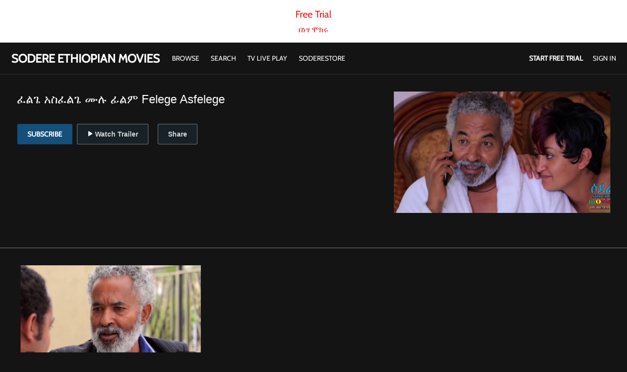

--- FILE ---
content_type: text/html; charset=utf-8
request_url: https://www.google.com/recaptcha/enterprise/anchor?ar=1&k=6LfvmnopAAAAACA1XKDZ4aLl79C20qmy7BJp9SP8&co=aHR0cHM6Ly93d3cuc29kZXJlLmNvbTo0NDM.&hl=en&v=PoyoqOPhxBO7pBk68S4YbpHZ&size=invisible&anchor-ms=20000&execute-ms=30000&cb=c7w07255nsz8
body_size: 48601
content:
<!DOCTYPE HTML><html dir="ltr" lang="en"><head><meta http-equiv="Content-Type" content="text/html; charset=UTF-8">
<meta http-equiv="X-UA-Compatible" content="IE=edge">
<title>reCAPTCHA</title>
<style type="text/css">
/* cyrillic-ext */
@font-face {
  font-family: 'Roboto';
  font-style: normal;
  font-weight: 400;
  font-stretch: 100%;
  src: url(//fonts.gstatic.com/s/roboto/v48/KFO7CnqEu92Fr1ME7kSn66aGLdTylUAMa3GUBHMdazTgWw.woff2) format('woff2');
  unicode-range: U+0460-052F, U+1C80-1C8A, U+20B4, U+2DE0-2DFF, U+A640-A69F, U+FE2E-FE2F;
}
/* cyrillic */
@font-face {
  font-family: 'Roboto';
  font-style: normal;
  font-weight: 400;
  font-stretch: 100%;
  src: url(//fonts.gstatic.com/s/roboto/v48/KFO7CnqEu92Fr1ME7kSn66aGLdTylUAMa3iUBHMdazTgWw.woff2) format('woff2');
  unicode-range: U+0301, U+0400-045F, U+0490-0491, U+04B0-04B1, U+2116;
}
/* greek-ext */
@font-face {
  font-family: 'Roboto';
  font-style: normal;
  font-weight: 400;
  font-stretch: 100%;
  src: url(//fonts.gstatic.com/s/roboto/v48/KFO7CnqEu92Fr1ME7kSn66aGLdTylUAMa3CUBHMdazTgWw.woff2) format('woff2');
  unicode-range: U+1F00-1FFF;
}
/* greek */
@font-face {
  font-family: 'Roboto';
  font-style: normal;
  font-weight: 400;
  font-stretch: 100%;
  src: url(//fonts.gstatic.com/s/roboto/v48/KFO7CnqEu92Fr1ME7kSn66aGLdTylUAMa3-UBHMdazTgWw.woff2) format('woff2');
  unicode-range: U+0370-0377, U+037A-037F, U+0384-038A, U+038C, U+038E-03A1, U+03A3-03FF;
}
/* math */
@font-face {
  font-family: 'Roboto';
  font-style: normal;
  font-weight: 400;
  font-stretch: 100%;
  src: url(//fonts.gstatic.com/s/roboto/v48/KFO7CnqEu92Fr1ME7kSn66aGLdTylUAMawCUBHMdazTgWw.woff2) format('woff2');
  unicode-range: U+0302-0303, U+0305, U+0307-0308, U+0310, U+0312, U+0315, U+031A, U+0326-0327, U+032C, U+032F-0330, U+0332-0333, U+0338, U+033A, U+0346, U+034D, U+0391-03A1, U+03A3-03A9, U+03B1-03C9, U+03D1, U+03D5-03D6, U+03F0-03F1, U+03F4-03F5, U+2016-2017, U+2034-2038, U+203C, U+2040, U+2043, U+2047, U+2050, U+2057, U+205F, U+2070-2071, U+2074-208E, U+2090-209C, U+20D0-20DC, U+20E1, U+20E5-20EF, U+2100-2112, U+2114-2115, U+2117-2121, U+2123-214F, U+2190, U+2192, U+2194-21AE, U+21B0-21E5, U+21F1-21F2, U+21F4-2211, U+2213-2214, U+2216-22FF, U+2308-230B, U+2310, U+2319, U+231C-2321, U+2336-237A, U+237C, U+2395, U+239B-23B7, U+23D0, U+23DC-23E1, U+2474-2475, U+25AF, U+25B3, U+25B7, U+25BD, U+25C1, U+25CA, U+25CC, U+25FB, U+266D-266F, U+27C0-27FF, U+2900-2AFF, U+2B0E-2B11, U+2B30-2B4C, U+2BFE, U+3030, U+FF5B, U+FF5D, U+1D400-1D7FF, U+1EE00-1EEFF;
}
/* symbols */
@font-face {
  font-family: 'Roboto';
  font-style: normal;
  font-weight: 400;
  font-stretch: 100%;
  src: url(//fonts.gstatic.com/s/roboto/v48/KFO7CnqEu92Fr1ME7kSn66aGLdTylUAMaxKUBHMdazTgWw.woff2) format('woff2');
  unicode-range: U+0001-000C, U+000E-001F, U+007F-009F, U+20DD-20E0, U+20E2-20E4, U+2150-218F, U+2190, U+2192, U+2194-2199, U+21AF, U+21E6-21F0, U+21F3, U+2218-2219, U+2299, U+22C4-22C6, U+2300-243F, U+2440-244A, U+2460-24FF, U+25A0-27BF, U+2800-28FF, U+2921-2922, U+2981, U+29BF, U+29EB, U+2B00-2BFF, U+4DC0-4DFF, U+FFF9-FFFB, U+10140-1018E, U+10190-1019C, U+101A0, U+101D0-101FD, U+102E0-102FB, U+10E60-10E7E, U+1D2C0-1D2D3, U+1D2E0-1D37F, U+1F000-1F0FF, U+1F100-1F1AD, U+1F1E6-1F1FF, U+1F30D-1F30F, U+1F315, U+1F31C, U+1F31E, U+1F320-1F32C, U+1F336, U+1F378, U+1F37D, U+1F382, U+1F393-1F39F, U+1F3A7-1F3A8, U+1F3AC-1F3AF, U+1F3C2, U+1F3C4-1F3C6, U+1F3CA-1F3CE, U+1F3D4-1F3E0, U+1F3ED, U+1F3F1-1F3F3, U+1F3F5-1F3F7, U+1F408, U+1F415, U+1F41F, U+1F426, U+1F43F, U+1F441-1F442, U+1F444, U+1F446-1F449, U+1F44C-1F44E, U+1F453, U+1F46A, U+1F47D, U+1F4A3, U+1F4B0, U+1F4B3, U+1F4B9, U+1F4BB, U+1F4BF, U+1F4C8-1F4CB, U+1F4D6, U+1F4DA, U+1F4DF, U+1F4E3-1F4E6, U+1F4EA-1F4ED, U+1F4F7, U+1F4F9-1F4FB, U+1F4FD-1F4FE, U+1F503, U+1F507-1F50B, U+1F50D, U+1F512-1F513, U+1F53E-1F54A, U+1F54F-1F5FA, U+1F610, U+1F650-1F67F, U+1F687, U+1F68D, U+1F691, U+1F694, U+1F698, U+1F6AD, U+1F6B2, U+1F6B9-1F6BA, U+1F6BC, U+1F6C6-1F6CF, U+1F6D3-1F6D7, U+1F6E0-1F6EA, U+1F6F0-1F6F3, U+1F6F7-1F6FC, U+1F700-1F7FF, U+1F800-1F80B, U+1F810-1F847, U+1F850-1F859, U+1F860-1F887, U+1F890-1F8AD, U+1F8B0-1F8BB, U+1F8C0-1F8C1, U+1F900-1F90B, U+1F93B, U+1F946, U+1F984, U+1F996, U+1F9E9, U+1FA00-1FA6F, U+1FA70-1FA7C, U+1FA80-1FA89, U+1FA8F-1FAC6, U+1FACE-1FADC, U+1FADF-1FAE9, U+1FAF0-1FAF8, U+1FB00-1FBFF;
}
/* vietnamese */
@font-face {
  font-family: 'Roboto';
  font-style: normal;
  font-weight: 400;
  font-stretch: 100%;
  src: url(//fonts.gstatic.com/s/roboto/v48/KFO7CnqEu92Fr1ME7kSn66aGLdTylUAMa3OUBHMdazTgWw.woff2) format('woff2');
  unicode-range: U+0102-0103, U+0110-0111, U+0128-0129, U+0168-0169, U+01A0-01A1, U+01AF-01B0, U+0300-0301, U+0303-0304, U+0308-0309, U+0323, U+0329, U+1EA0-1EF9, U+20AB;
}
/* latin-ext */
@font-face {
  font-family: 'Roboto';
  font-style: normal;
  font-weight: 400;
  font-stretch: 100%;
  src: url(//fonts.gstatic.com/s/roboto/v48/KFO7CnqEu92Fr1ME7kSn66aGLdTylUAMa3KUBHMdazTgWw.woff2) format('woff2');
  unicode-range: U+0100-02BA, U+02BD-02C5, U+02C7-02CC, U+02CE-02D7, U+02DD-02FF, U+0304, U+0308, U+0329, U+1D00-1DBF, U+1E00-1E9F, U+1EF2-1EFF, U+2020, U+20A0-20AB, U+20AD-20C0, U+2113, U+2C60-2C7F, U+A720-A7FF;
}
/* latin */
@font-face {
  font-family: 'Roboto';
  font-style: normal;
  font-weight: 400;
  font-stretch: 100%;
  src: url(//fonts.gstatic.com/s/roboto/v48/KFO7CnqEu92Fr1ME7kSn66aGLdTylUAMa3yUBHMdazQ.woff2) format('woff2');
  unicode-range: U+0000-00FF, U+0131, U+0152-0153, U+02BB-02BC, U+02C6, U+02DA, U+02DC, U+0304, U+0308, U+0329, U+2000-206F, U+20AC, U+2122, U+2191, U+2193, U+2212, U+2215, U+FEFF, U+FFFD;
}
/* cyrillic-ext */
@font-face {
  font-family: 'Roboto';
  font-style: normal;
  font-weight: 500;
  font-stretch: 100%;
  src: url(//fonts.gstatic.com/s/roboto/v48/KFO7CnqEu92Fr1ME7kSn66aGLdTylUAMa3GUBHMdazTgWw.woff2) format('woff2');
  unicode-range: U+0460-052F, U+1C80-1C8A, U+20B4, U+2DE0-2DFF, U+A640-A69F, U+FE2E-FE2F;
}
/* cyrillic */
@font-face {
  font-family: 'Roboto';
  font-style: normal;
  font-weight: 500;
  font-stretch: 100%;
  src: url(//fonts.gstatic.com/s/roboto/v48/KFO7CnqEu92Fr1ME7kSn66aGLdTylUAMa3iUBHMdazTgWw.woff2) format('woff2');
  unicode-range: U+0301, U+0400-045F, U+0490-0491, U+04B0-04B1, U+2116;
}
/* greek-ext */
@font-face {
  font-family: 'Roboto';
  font-style: normal;
  font-weight: 500;
  font-stretch: 100%;
  src: url(//fonts.gstatic.com/s/roboto/v48/KFO7CnqEu92Fr1ME7kSn66aGLdTylUAMa3CUBHMdazTgWw.woff2) format('woff2');
  unicode-range: U+1F00-1FFF;
}
/* greek */
@font-face {
  font-family: 'Roboto';
  font-style: normal;
  font-weight: 500;
  font-stretch: 100%;
  src: url(//fonts.gstatic.com/s/roboto/v48/KFO7CnqEu92Fr1ME7kSn66aGLdTylUAMa3-UBHMdazTgWw.woff2) format('woff2');
  unicode-range: U+0370-0377, U+037A-037F, U+0384-038A, U+038C, U+038E-03A1, U+03A3-03FF;
}
/* math */
@font-face {
  font-family: 'Roboto';
  font-style: normal;
  font-weight: 500;
  font-stretch: 100%;
  src: url(//fonts.gstatic.com/s/roboto/v48/KFO7CnqEu92Fr1ME7kSn66aGLdTylUAMawCUBHMdazTgWw.woff2) format('woff2');
  unicode-range: U+0302-0303, U+0305, U+0307-0308, U+0310, U+0312, U+0315, U+031A, U+0326-0327, U+032C, U+032F-0330, U+0332-0333, U+0338, U+033A, U+0346, U+034D, U+0391-03A1, U+03A3-03A9, U+03B1-03C9, U+03D1, U+03D5-03D6, U+03F0-03F1, U+03F4-03F5, U+2016-2017, U+2034-2038, U+203C, U+2040, U+2043, U+2047, U+2050, U+2057, U+205F, U+2070-2071, U+2074-208E, U+2090-209C, U+20D0-20DC, U+20E1, U+20E5-20EF, U+2100-2112, U+2114-2115, U+2117-2121, U+2123-214F, U+2190, U+2192, U+2194-21AE, U+21B0-21E5, U+21F1-21F2, U+21F4-2211, U+2213-2214, U+2216-22FF, U+2308-230B, U+2310, U+2319, U+231C-2321, U+2336-237A, U+237C, U+2395, U+239B-23B7, U+23D0, U+23DC-23E1, U+2474-2475, U+25AF, U+25B3, U+25B7, U+25BD, U+25C1, U+25CA, U+25CC, U+25FB, U+266D-266F, U+27C0-27FF, U+2900-2AFF, U+2B0E-2B11, U+2B30-2B4C, U+2BFE, U+3030, U+FF5B, U+FF5D, U+1D400-1D7FF, U+1EE00-1EEFF;
}
/* symbols */
@font-face {
  font-family: 'Roboto';
  font-style: normal;
  font-weight: 500;
  font-stretch: 100%;
  src: url(//fonts.gstatic.com/s/roboto/v48/KFO7CnqEu92Fr1ME7kSn66aGLdTylUAMaxKUBHMdazTgWw.woff2) format('woff2');
  unicode-range: U+0001-000C, U+000E-001F, U+007F-009F, U+20DD-20E0, U+20E2-20E4, U+2150-218F, U+2190, U+2192, U+2194-2199, U+21AF, U+21E6-21F0, U+21F3, U+2218-2219, U+2299, U+22C4-22C6, U+2300-243F, U+2440-244A, U+2460-24FF, U+25A0-27BF, U+2800-28FF, U+2921-2922, U+2981, U+29BF, U+29EB, U+2B00-2BFF, U+4DC0-4DFF, U+FFF9-FFFB, U+10140-1018E, U+10190-1019C, U+101A0, U+101D0-101FD, U+102E0-102FB, U+10E60-10E7E, U+1D2C0-1D2D3, U+1D2E0-1D37F, U+1F000-1F0FF, U+1F100-1F1AD, U+1F1E6-1F1FF, U+1F30D-1F30F, U+1F315, U+1F31C, U+1F31E, U+1F320-1F32C, U+1F336, U+1F378, U+1F37D, U+1F382, U+1F393-1F39F, U+1F3A7-1F3A8, U+1F3AC-1F3AF, U+1F3C2, U+1F3C4-1F3C6, U+1F3CA-1F3CE, U+1F3D4-1F3E0, U+1F3ED, U+1F3F1-1F3F3, U+1F3F5-1F3F7, U+1F408, U+1F415, U+1F41F, U+1F426, U+1F43F, U+1F441-1F442, U+1F444, U+1F446-1F449, U+1F44C-1F44E, U+1F453, U+1F46A, U+1F47D, U+1F4A3, U+1F4B0, U+1F4B3, U+1F4B9, U+1F4BB, U+1F4BF, U+1F4C8-1F4CB, U+1F4D6, U+1F4DA, U+1F4DF, U+1F4E3-1F4E6, U+1F4EA-1F4ED, U+1F4F7, U+1F4F9-1F4FB, U+1F4FD-1F4FE, U+1F503, U+1F507-1F50B, U+1F50D, U+1F512-1F513, U+1F53E-1F54A, U+1F54F-1F5FA, U+1F610, U+1F650-1F67F, U+1F687, U+1F68D, U+1F691, U+1F694, U+1F698, U+1F6AD, U+1F6B2, U+1F6B9-1F6BA, U+1F6BC, U+1F6C6-1F6CF, U+1F6D3-1F6D7, U+1F6E0-1F6EA, U+1F6F0-1F6F3, U+1F6F7-1F6FC, U+1F700-1F7FF, U+1F800-1F80B, U+1F810-1F847, U+1F850-1F859, U+1F860-1F887, U+1F890-1F8AD, U+1F8B0-1F8BB, U+1F8C0-1F8C1, U+1F900-1F90B, U+1F93B, U+1F946, U+1F984, U+1F996, U+1F9E9, U+1FA00-1FA6F, U+1FA70-1FA7C, U+1FA80-1FA89, U+1FA8F-1FAC6, U+1FACE-1FADC, U+1FADF-1FAE9, U+1FAF0-1FAF8, U+1FB00-1FBFF;
}
/* vietnamese */
@font-face {
  font-family: 'Roboto';
  font-style: normal;
  font-weight: 500;
  font-stretch: 100%;
  src: url(//fonts.gstatic.com/s/roboto/v48/KFO7CnqEu92Fr1ME7kSn66aGLdTylUAMa3OUBHMdazTgWw.woff2) format('woff2');
  unicode-range: U+0102-0103, U+0110-0111, U+0128-0129, U+0168-0169, U+01A0-01A1, U+01AF-01B0, U+0300-0301, U+0303-0304, U+0308-0309, U+0323, U+0329, U+1EA0-1EF9, U+20AB;
}
/* latin-ext */
@font-face {
  font-family: 'Roboto';
  font-style: normal;
  font-weight: 500;
  font-stretch: 100%;
  src: url(//fonts.gstatic.com/s/roboto/v48/KFO7CnqEu92Fr1ME7kSn66aGLdTylUAMa3KUBHMdazTgWw.woff2) format('woff2');
  unicode-range: U+0100-02BA, U+02BD-02C5, U+02C7-02CC, U+02CE-02D7, U+02DD-02FF, U+0304, U+0308, U+0329, U+1D00-1DBF, U+1E00-1E9F, U+1EF2-1EFF, U+2020, U+20A0-20AB, U+20AD-20C0, U+2113, U+2C60-2C7F, U+A720-A7FF;
}
/* latin */
@font-face {
  font-family: 'Roboto';
  font-style: normal;
  font-weight: 500;
  font-stretch: 100%;
  src: url(//fonts.gstatic.com/s/roboto/v48/KFO7CnqEu92Fr1ME7kSn66aGLdTylUAMa3yUBHMdazQ.woff2) format('woff2');
  unicode-range: U+0000-00FF, U+0131, U+0152-0153, U+02BB-02BC, U+02C6, U+02DA, U+02DC, U+0304, U+0308, U+0329, U+2000-206F, U+20AC, U+2122, U+2191, U+2193, U+2212, U+2215, U+FEFF, U+FFFD;
}
/* cyrillic-ext */
@font-face {
  font-family: 'Roboto';
  font-style: normal;
  font-weight: 900;
  font-stretch: 100%;
  src: url(//fonts.gstatic.com/s/roboto/v48/KFO7CnqEu92Fr1ME7kSn66aGLdTylUAMa3GUBHMdazTgWw.woff2) format('woff2');
  unicode-range: U+0460-052F, U+1C80-1C8A, U+20B4, U+2DE0-2DFF, U+A640-A69F, U+FE2E-FE2F;
}
/* cyrillic */
@font-face {
  font-family: 'Roboto';
  font-style: normal;
  font-weight: 900;
  font-stretch: 100%;
  src: url(//fonts.gstatic.com/s/roboto/v48/KFO7CnqEu92Fr1ME7kSn66aGLdTylUAMa3iUBHMdazTgWw.woff2) format('woff2');
  unicode-range: U+0301, U+0400-045F, U+0490-0491, U+04B0-04B1, U+2116;
}
/* greek-ext */
@font-face {
  font-family: 'Roboto';
  font-style: normal;
  font-weight: 900;
  font-stretch: 100%;
  src: url(//fonts.gstatic.com/s/roboto/v48/KFO7CnqEu92Fr1ME7kSn66aGLdTylUAMa3CUBHMdazTgWw.woff2) format('woff2');
  unicode-range: U+1F00-1FFF;
}
/* greek */
@font-face {
  font-family: 'Roboto';
  font-style: normal;
  font-weight: 900;
  font-stretch: 100%;
  src: url(//fonts.gstatic.com/s/roboto/v48/KFO7CnqEu92Fr1ME7kSn66aGLdTylUAMa3-UBHMdazTgWw.woff2) format('woff2');
  unicode-range: U+0370-0377, U+037A-037F, U+0384-038A, U+038C, U+038E-03A1, U+03A3-03FF;
}
/* math */
@font-face {
  font-family: 'Roboto';
  font-style: normal;
  font-weight: 900;
  font-stretch: 100%;
  src: url(//fonts.gstatic.com/s/roboto/v48/KFO7CnqEu92Fr1ME7kSn66aGLdTylUAMawCUBHMdazTgWw.woff2) format('woff2');
  unicode-range: U+0302-0303, U+0305, U+0307-0308, U+0310, U+0312, U+0315, U+031A, U+0326-0327, U+032C, U+032F-0330, U+0332-0333, U+0338, U+033A, U+0346, U+034D, U+0391-03A1, U+03A3-03A9, U+03B1-03C9, U+03D1, U+03D5-03D6, U+03F0-03F1, U+03F4-03F5, U+2016-2017, U+2034-2038, U+203C, U+2040, U+2043, U+2047, U+2050, U+2057, U+205F, U+2070-2071, U+2074-208E, U+2090-209C, U+20D0-20DC, U+20E1, U+20E5-20EF, U+2100-2112, U+2114-2115, U+2117-2121, U+2123-214F, U+2190, U+2192, U+2194-21AE, U+21B0-21E5, U+21F1-21F2, U+21F4-2211, U+2213-2214, U+2216-22FF, U+2308-230B, U+2310, U+2319, U+231C-2321, U+2336-237A, U+237C, U+2395, U+239B-23B7, U+23D0, U+23DC-23E1, U+2474-2475, U+25AF, U+25B3, U+25B7, U+25BD, U+25C1, U+25CA, U+25CC, U+25FB, U+266D-266F, U+27C0-27FF, U+2900-2AFF, U+2B0E-2B11, U+2B30-2B4C, U+2BFE, U+3030, U+FF5B, U+FF5D, U+1D400-1D7FF, U+1EE00-1EEFF;
}
/* symbols */
@font-face {
  font-family: 'Roboto';
  font-style: normal;
  font-weight: 900;
  font-stretch: 100%;
  src: url(//fonts.gstatic.com/s/roboto/v48/KFO7CnqEu92Fr1ME7kSn66aGLdTylUAMaxKUBHMdazTgWw.woff2) format('woff2');
  unicode-range: U+0001-000C, U+000E-001F, U+007F-009F, U+20DD-20E0, U+20E2-20E4, U+2150-218F, U+2190, U+2192, U+2194-2199, U+21AF, U+21E6-21F0, U+21F3, U+2218-2219, U+2299, U+22C4-22C6, U+2300-243F, U+2440-244A, U+2460-24FF, U+25A0-27BF, U+2800-28FF, U+2921-2922, U+2981, U+29BF, U+29EB, U+2B00-2BFF, U+4DC0-4DFF, U+FFF9-FFFB, U+10140-1018E, U+10190-1019C, U+101A0, U+101D0-101FD, U+102E0-102FB, U+10E60-10E7E, U+1D2C0-1D2D3, U+1D2E0-1D37F, U+1F000-1F0FF, U+1F100-1F1AD, U+1F1E6-1F1FF, U+1F30D-1F30F, U+1F315, U+1F31C, U+1F31E, U+1F320-1F32C, U+1F336, U+1F378, U+1F37D, U+1F382, U+1F393-1F39F, U+1F3A7-1F3A8, U+1F3AC-1F3AF, U+1F3C2, U+1F3C4-1F3C6, U+1F3CA-1F3CE, U+1F3D4-1F3E0, U+1F3ED, U+1F3F1-1F3F3, U+1F3F5-1F3F7, U+1F408, U+1F415, U+1F41F, U+1F426, U+1F43F, U+1F441-1F442, U+1F444, U+1F446-1F449, U+1F44C-1F44E, U+1F453, U+1F46A, U+1F47D, U+1F4A3, U+1F4B0, U+1F4B3, U+1F4B9, U+1F4BB, U+1F4BF, U+1F4C8-1F4CB, U+1F4D6, U+1F4DA, U+1F4DF, U+1F4E3-1F4E6, U+1F4EA-1F4ED, U+1F4F7, U+1F4F9-1F4FB, U+1F4FD-1F4FE, U+1F503, U+1F507-1F50B, U+1F50D, U+1F512-1F513, U+1F53E-1F54A, U+1F54F-1F5FA, U+1F610, U+1F650-1F67F, U+1F687, U+1F68D, U+1F691, U+1F694, U+1F698, U+1F6AD, U+1F6B2, U+1F6B9-1F6BA, U+1F6BC, U+1F6C6-1F6CF, U+1F6D3-1F6D7, U+1F6E0-1F6EA, U+1F6F0-1F6F3, U+1F6F7-1F6FC, U+1F700-1F7FF, U+1F800-1F80B, U+1F810-1F847, U+1F850-1F859, U+1F860-1F887, U+1F890-1F8AD, U+1F8B0-1F8BB, U+1F8C0-1F8C1, U+1F900-1F90B, U+1F93B, U+1F946, U+1F984, U+1F996, U+1F9E9, U+1FA00-1FA6F, U+1FA70-1FA7C, U+1FA80-1FA89, U+1FA8F-1FAC6, U+1FACE-1FADC, U+1FADF-1FAE9, U+1FAF0-1FAF8, U+1FB00-1FBFF;
}
/* vietnamese */
@font-face {
  font-family: 'Roboto';
  font-style: normal;
  font-weight: 900;
  font-stretch: 100%;
  src: url(//fonts.gstatic.com/s/roboto/v48/KFO7CnqEu92Fr1ME7kSn66aGLdTylUAMa3OUBHMdazTgWw.woff2) format('woff2');
  unicode-range: U+0102-0103, U+0110-0111, U+0128-0129, U+0168-0169, U+01A0-01A1, U+01AF-01B0, U+0300-0301, U+0303-0304, U+0308-0309, U+0323, U+0329, U+1EA0-1EF9, U+20AB;
}
/* latin-ext */
@font-face {
  font-family: 'Roboto';
  font-style: normal;
  font-weight: 900;
  font-stretch: 100%;
  src: url(//fonts.gstatic.com/s/roboto/v48/KFO7CnqEu92Fr1ME7kSn66aGLdTylUAMa3KUBHMdazTgWw.woff2) format('woff2');
  unicode-range: U+0100-02BA, U+02BD-02C5, U+02C7-02CC, U+02CE-02D7, U+02DD-02FF, U+0304, U+0308, U+0329, U+1D00-1DBF, U+1E00-1E9F, U+1EF2-1EFF, U+2020, U+20A0-20AB, U+20AD-20C0, U+2113, U+2C60-2C7F, U+A720-A7FF;
}
/* latin */
@font-face {
  font-family: 'Roboto';
  font-style: normal;
  font-weight: 900;
  font-stretch: 100%;
  src: url(//fonts.gstatic.com/s/roboto/v48/KFO7CnqEu92Fr1ME7kSn66aGLdTylUAMa3yUBHMdazQ.woff2) format('woff2');
  unicode-range: U+0000-00FF, U+0131, U+0152-0153, U+02BB-02BC, U+02C6, U+02DA, U+02DC, U+0304, U+0308, U+0329, U+2000-206F, U+20AC, U+2122, U+2191, U+2193, U+2212, U+2215, U+FEFF, U+FFFD;
}

</style>
<link rel="stylesheet" type="text/css" href="https://www.gstatic.com/recaptcha/releases/PoyoqOPhxBO7pBk68S4YbpHZ/styles__ltr.css">
<script nonce="G8wkAG-4tXDrGiOSs2tT-A" type="text/javascript">window['__recaptcha_api'] = 'https://www.google.com/recaptcha/enterprise/';</script>
<script type="text/javascript" src="https://www.gstatic.com/recaptcha/releases/PoyoqOPhxBO7pBk68S4YbpHZ/recaptcha__en.js" nonce="G8wkAG-4tXDrGiOSs2tT-A">
      
    </script></head>
<body><div id="rc-anchor-alert" class="rc-anchor-alert"></div>
<input type="hidden" id="recaptcha-token" value="[base64]">
<script type="text/javascript" nonce="G8wkAG-4tXDrGiOSs2tT-A">
      recaptcha.anchor.Main.init("[\x22ainput\x22,[\x22bgdata\x22,\x22\x22,\[base64]/[base64]/bmV3IFpbdF0obVswXSk6Sz09Mj9uZXcgWlt0XShtWzBdLG1bMV0pOks9PTM/bmV3IFpbdF0obVswXSxtWzFdLG1bMl0pOks9PTQ/[base64]/[base64]/[base64]/[base64]/[base64]/[base64]/[base64]/[base64]/[base64]/[base64]/[base64]/[base64]/[base64]/[base64]\\u003d\\u003d\x22,\[base64]\\u003d\\u003d\x22,\[base64]/wqnCmT9BPAXDmsOOHsOtw7zDl8Oiw6tqw7DCvMK8woLCu8KNDkDCqTd/w6rCuWbCok/DssOsw7EnW8KRWsK4KkjClCoBw5HCm8OdwoRjw6vDqsK6woDDvkQANcOAwpjClcKow51aYcO4U0rCiMO+IwHDlcKWf8KdSUdwf0dAw54ASXpURsOjfsK/w4HCrsKVw5Y2X8KLQcKBEyJfEsKmw4zDuXzDkUHCvnjChGpgJcKgZsOew5JZw40pwr5RICnCpsKwaQfDo8KQasKuw7h1w7htDcKOw4HCvsOhwozDigHDgsKmw5LCscKKYn/CuEg3asODwqzDoMKvwpBWMxg3AxzCqSlfwqfCk0wcw6nCqsOhw5vCrMOYwqPDp1nDrsO2w7XDnnHCu33CpMKTADVXwr9tbVDCuMOuw7vCikfDin/DkMO9MDBDwr0Yw7ozXC4wYWoqQy9DBcKLGcOjBMKCwprCpyHCucO8w6FQVjdtK3nCvW0sw5DCh8O0w7TCtGdjwoTDkD5mw4TCtjpqw7M0QMKawqV7LsKqw7sRUToZw6LDqnR6IVMxcsKgw7peQAEWIsKRczbDg8KlA2/Cs8KLE8OBOFDDisKmw6V2IcKzw7RmwqTDlGxpw5jCqWbDhmHCjcKYw5fCtgJ4BMOjw6oUeyTCo8KuB0grw5MeNMOrUTNfXMOkwo1VSsK3w4/[base64]/DuDfDkQnCrsOlwptlw6Acw5jCrmjCqcKEaMKDw5EhTG1Aw5svwqBealRLbcK8w75CwqzDmi8nwpDCglrChVzCmFV7woXChsK6w6nCpjc8wpRsw45/CsONwoTCp8OCwpTCmsKYbE0NwofCosK4TSfDksOvw7Udw77DqMKpw49WfmrDrMKRMzfCnMKQwr5Cdwhfw59iIMO3w6fCh8OMD2kiwooBQ8OGw6RYLx1tw4dPaEvDhsKJTwnDs0URWcKOwpzCucO7w67DiMObwr5ew7/DtcK4wqpcw5/Dh8OlwqvCusOsUwZnw43DlcOXw4XDqwk9GFpLw7/[base64]/[base64]/DhShXw5nDiQ/[base64]/UF3CunTChMOiByLCkMKnY0rCs8Ozwp1rPCoHwrbDnm4sVcKzVsOSwqfCkgDCmcKec8O1wpPDkiN9Ay/CuyLDusKJwpFjwqHClsOEwoXDtTbDssOaw4XCjzgCwo/CnCPDp8KnDS0TLyXDvcO5UBzDmsKMwpE/w4/[base64]/dDcnZhfDuMO7w7vDli/CtE7DumDDkWoPflE2eCnCi8KJU104w6HCqMKOwqhbDsONwpR7YwbCmxYCw7nCkMOrw77DimotSDnCtVlQwpwmM8OPwr/[base64]/BMKuChAPwoTCocOBY8O/Mnlww4FSecOWDMK/[base64]/w4HCjcKlwoozw4bCoV3DrQHDomkLw4XDhMKGwozDqsKfw6XCpi4XwrU/ecKDB2vCvGTDr0sYwrM1JXkaK8Kywo4WA1QBaUPCrxnCoMK1OMKBaj7CoiUAw45Hw6rCvX53w4EaYwLDmMKrwoNtwqbCkcOkPwcVwq7DoMOZwq0BbMKlw7J4w5HDtsOawp4Nw7Jvw7TCusO/clzDjD/[base64]/DhsOYGGvDv8KCw4IYcC/Do8KQw4JRdcKAcAjChXhRwpFuwrvDpsOHZcOdwofCiMKOw6bCtFNww67CmsOrDy7Dt8Ocw5JUOsOAEB9Af8KJdMOawpvDs1wuOcOodcO3w4TDhDbCgcOTXMOWExrCs8KKO8KZw4Izdwo7NsK9F8Obw4TCucKVw6I2dcO2ccKfw40Ww6jDocK2Q1TDrR1lwq00Ni9pwr/Dr3jDsMOuYUZzwogIC1rDr8Ohwr3DgcOXwrXCg8K/wozDsDdCw6PCoS7CpMKwwpZFWBPDsMKZwq7CucKCwqxcwrjDqxIbdWfDhR3CmVA5XyTDoyJewqDCpRU6OMOmBCNIecKawo/DisOrw4TDuWs+asKXEsKeHcOZwoMhMMK9D8K5wqTDjl/CqMOQwrplwpjCqCQGBmHCusOOwoZ7AGAgw5tMw7wkQsKcw5XCnn8iwqYYKwrDgsKhw7VJwofDnMKGZsO/[base64]/HgEkwpADeMOaw4MPwoYMwo3Do8K1w6JIYcK0SkrCrMOswqLCvsKlw6JpM8OUZcOXw5rCvB8wC8KXw5LDhcKCwp9ew5LDmj4fIMKheG0EFsOFw4keHcOlesOdD1TCp11YO8OydgDDmsOSK3zCs8Oaw5HDmsKEMsO8wovDkmDCvMO0wqbDlTnDgRHDjcKFRsOEw54/Sz1swqYqLzAcw6/Cv8Kcw6zDksKewq3DnMKKwrxyZ8O3w4PCgcO0w7E/[base64]/wqHDpsOewr3Cn8O0wp4EXsOFTcOVa8K/G1TCrsKjMCNEwoTDlkpOw7kuAzcqBmAyw6bCsMOawrDDl8K1wo5wwoYeSRdswo5Ack7Ck8KEw7bCnsKbw6XCrS/DiG0Qw7vCrMOWBMOoZy/DvFbDgWrCpMK6XB8qT03ConbDr8KnwrxRVCpUw7/DhH44YFfCiVXDmg4vcQLCnsO1XcKwFQhJwrAzHMKqw5Aca1RqacOow4rCpcK9Fix/[base64]/CjcOFwpQ4RHPDrA5kw5rDr1TDusKgNMOefMOxJGLCvcK2QFTDtl4qacKwXcO9w40fw65pCwJTwrpOw7cXbcOmCsKGwpFyT8OSwpjChMK/EFRFw4JYw4XDlgFBw4XDr8KSGxvDkMK4w6NjNcO3GcOkwpbDscObXcOAUwR/wqwaGMO3RcKyw5bDuwRGwoZtOAFLwqHCqcK3LsO7w5gkw6DDq8OvwqPCnyl6F8KCW8OzDjfDpUfCksOjwqLDrsKzwqHCi8OgKH4fwr95Rnd2RMOrUh7Ct8ODb8KvSsK/[base64]/CpcKEw5jDrsOGwrXCtxfClcOiCAbDuz0LOmZfwq3DrcO1OsKgLMKpM0fDgMOIw44DZMKRIHlXWcKuQ8KTVw7Dg0zDmcOawpfDrcKvV8OWwqLDvsKyw7zDs0kxwrgtw5cNMVIRfyJpwpfDj1nClkPDnQrDjiLCsmHDqirCrsOjwpgscmrDhGw+HsKnwoREwpXDs8K/w6E3w4cUN8OnMMKNwqFBXsKdwr7CicK4w6x7woFVw7klwoNQGsOqwr5zHy/CpWAWw4TDjCDCi8O/wpcWFUHCrhofwrhowp82PMKfZsOdw7IHwodpwqxkw5tiIlXDthTDnCfDg1p/w5fDuMK5XsKEw6rDvcKQwqbDoMKvw5jDm8Kxw73DsMKaCGFLbktzwr/CmBdoa8OHFMKwNsKBwrUKwrnCpwRGwqoqwq1lwpdyRU4xw4oudG89PMK4P8K+EkQsw4fDjMOKw7bDpjw6XsOhdDLCjMOKM8KAA3bCsMOpw5khGMOTEMKdw5IEMMOYU8KXwrI7wpVcw63DlcKiwqXDiATDlcK5woppHcK2MMKYXsKSVX/DiMObS1ZvcQwMw7ZnwqvCh8OnwooAw5vCvTMCw4/[base64]/[base64]/Ci8KNV8KnJsKBwp7DjhLCggsHYkYnw6nDs8ONSSvCjcKsJhrCtMKlSzbDmwjDunLDtwLCusKjw4A4w6LDjVVhNE/DjMObYMKDwoJLMG/CrsKmCBciwoFgDWIAUG0jw4vCpsOYwrcgwp7Cg8OcQsOnLMKsOXLDlsKeOcKHO8Oaw5ZYeibCrsOoFsO0f8K9woZKb2p4wrrCqV8+FsORw7PCh8KuwrxKw4bClhlLBQJtLcKDLMKaw7wCwpF/UcOsYk1SwoTCk2rDsHLCpcK/w7HCrsKDwpgww6pLP8OCw6/CmsKLWG3CtRlEwo/Dnl8aw5FsTcKwdsKNMhsrwot2WsOGw67CrMK9F8OkOcK5wo1Hbn/CuMK1DsKrfsKiGWYMw5Ibw68ZUcKkwqPCqMK4w7lmU8KANi1aw5RIw7vCqGfCr8K/w4ABw6DDssKpfcOhJMK2S1JIw7tTcC7Ds8OFX3tfw7fDpcKARsOyfxTCvVfCvTsOT8K3SMK5TsOiEMOsXMOQHcKcw7HCjE3DlHXDsMK3TkbCiXLCvcK4X8Kkwo7DkcOdw5xzw7PCvGUtI3PCksK/[base64]/wpMIAcKlw4HDs8OydhjCtV3Dv312wok2TklCCgPCs1PClsOrQQNpw4wewrkrw6/Dg8KUw6gBGsKowqtrw743wp3Cu1XDh1XCqMKqw53Dj0jCjMOmwpjCumnCusOtR8K0Hz/CnijCrXzDq8KIBHZFwo/[base64]/CvDHDsGwtGcO8wrXCrm0qK8ODwr1+csOFXRrCpcKcHsKJTMKgOwTCocO1N8OZGHEgfmjCmMK8LcKEwrVZVXR0w6kGX8Krw4PDsMOyKMKvwoNxSFPDpG/[base64]/w6Fbwo7DtMOxXDIANQUcw4J3TDg5w7Idw5EkRG/ChsKTw5MxwqplTGPDgcO0bVPCszIgw6/CocKDf3LDuyAow7LDs8O4w63DusK0wr00wopSHkcvKMOnw7XDvxLCp21NfgjDpMO3dcOhwrHDjsOxw63Cp8KGw7jCtg1bwrFpAMKyaMOVw5nCmkIcwqAlV8KgAsOsw6rDq8Oiwqh2IMKCwq8QJMKhbzlrw4/CssOlwq7DlA9lVlRzVsKzwoLDuRtqw70dDMOVwp5oTsKNw7vDpCJqwocTwqBTwqw4wrbComnDk8KhW13DuB3DucOZS0/DucO0OTjCqMK1JHMyw5zDq1/DgcKKC8KFayjDp8KCw4/Dn8KFw57Dl1QBeE5dQMK1GVlRwrNOfcOGwoRcKGxWw7PCpBxTCj9yw5LDtsOwGsO3w7hrw5N6w71iwrrCmF5ZPCp5DxlULELCicOjGC0hBXzDhXHDmjnDrsOUIXN/NFIPSsKbwrnDrnN/[base64]/wqDCjMOiwrIPdS/ClsKiw7Jtw4vDkcOtAsKTVT4Mw7vCoMO0wrUjw4XCkwzDik0OdMK0wpowHGwUHcKMQ8KOwqzDl8KGw6jCusKyw61JwpzCq8O9RcOEAMOdah/CpMOzw70YwpUUwpw7ch/DuRHChiB6GcOjDmvCgsK1dMKqZizDhcKeNsO8BWrDmsK4JgvDuhvCrcOHMsKfZwLDtMOEOWs+XC53GMOjYngEw5UPBsKrwr0Yw4vCoi5OwoPCksKhw4/CtcKJFsKBKCc9IzRxRjrCosOPHllKKsKVcWLCgsK5w5DDi2g4w4/CmcO6RgQcwpwoK8KeVcKhQi3CtcKxwowQEmjDqcOJbsK+w7Ybwr/DnQ/CpzPDvBsVw50ewrrDmMOcwrgMal3DhsOMw43Dmipow6jDh8KVB8KLwpzDp0/[base64]/DvynDpMOOw5HDiCvCt8Opw4syLSXCqsKyIMO2elZcwopnwrfCosKVw5HCq8K+w6UPa8OHw7s+WsOmJwJcRnTDrVvCpT/[base64]/[base64]/[base64]/DlsOyeTTClcK5FnjDq8KYbygww4dcw7o/[base64]/[base64]/[base64]/[base64]/CtMKMwog5wr98eWtvw6/Dixpkwr5iwo3DkAQxHydEw7pYwrnCtHkaw5UGw7LCq2/Dm8OBNsOAw7nDk8KTUMOqw7NLbcKAwqVWwoghw7rDmMOjCms2wpHCssOHwo0zw4nCpS3Ds8K/[base64]/Cg8OMBMOOKMOkAh3CtRc/TsKrwr7Cn8K1wo8Sw5DCuMKFecOdOEA+AsKwOHdJVFHCt8Knw7YSw6rDuC7Dv8KhacKKw5pBdMKpw4XDk8OBSnTCi1vCpcKPNsOtw6LCrQXCpHYIBsOICMKWwpvDiSXDvcKfw4PCjsKswoQUKCnCmMOKPlYmZcKDwq4Vw6Qew7/CvlhqwpEIwqrCqyEZUUceLWTCgMOuYcOnVyQQwrtOVMOKwoQKY8KtwrQVw5TDiF8kYcKBPF5dFMO7dE3CpXHCtcOhRUjDoBwlw7V2dyk5w6fDjA/CvnxXFlIow7XDnw1qwphQwrZlw5FILcOhw6PDhT7DnMOsw4PDs8OPw6ZSPMO7wpQow6MUwq8rRcO2G8OEw5rChMK7w47DlUHCj8Knw4TCuMKGw7ACRWsXw6nCgkTDkMKZTXRjb8OsTAdTwr7DiMOuw7rDmTdGwr5mw59uwp7DqcKgG300w5LDjcOCfMOdw4oeFy/CvsOPBy8Aw45jQMKywqTDvDvCjxXCtsOHERLDl8O/w7DDvMOzaG3CmsO4w6EcamDCjMK9wrJywovCgEtfVGHDlQrCsMO9TSjCscKyI2NyHcOfDcKPeMOKwoMwwq/[base64]/CqFvCgibDtRbDo1IoaSk/bMKlDj3CnGjCv2DDuMKJw7/DhcOxbsKHwrwJIMOoF8OZwp/[base64]/SWzDnGlPwr7DssOmw6p4JBfDosKkw5VQwr5yETnCuGBaw6bCjjYuwqwow5zCphXCucKhczB+w6kYwo9pQ8Oaw70GworDqMKpUzMoLRkgSnBdPirCv8O9H1NQw4nDo8O1w4DDrMOGw7Ztwr/CisONw53Cg8OWJm4uw6JYCMORw7TDjQDDvsOhw40/wp9XKsOTEsKoYWPDv8KswpLDvUkXaQ8Uw7gcccKfw73CoMOwWmh6w4lLOsOhc0LCvcK3wpRyPsO6fkLCk8KNBsKZMUgiVsKrKi4ZBwI9wpLCt8OcHMO9wqtwRy3CpWHCn8KZSzkhwoQ0IMOYNwfDh8K8Szxrw4/DmMKTCglrccKfwp1YKydaAMKyRk3CoUnDvBZyH2TDhDpmw6xgwqN9ABoORXnDp8OQwotXQsOIJ11JBMOnV2NPwoQpwrjDinpQdWnDgi3ChcKcGsKGwr/CsXZMSMOdw4Z0W8KfJQzCi3ZWEHETKnPChcOpw7vCqMKuwrrDpcODW8K1UGgfw7jDmUV0wpQsb8KhYH/CpcKewpTDgcOyw6LDssOSAsKMD8O7w6jCvjTCmsK0w55+R0BIwq7DmcOAX8O3IcKsM8OswoZ7CB0pXwhSEE/DshfDpg/[base64]/[base64]/ChgrDvXPDk8KzVcOzIwc+w4V7DnrCrMKdG8KGw7YNwoUSw7BewpLCisKJwpzDmE0VEV/Dh8Osw6LDh8O/wqTCrgBcwpcTw73DomfCj8O5RcKlw5nDo8KEWsOicXc0L8OZwrnDjUnDpsOtXMKAw71+wpIZwpLDosOpw7/DvFTCmcKhGsKZw6jDpsKkZMOCw4Mow4FLw458FsK7w55xwrM6MlnCrk7DmcOBXMOWw5TDjF/Coy59VXDDu8O4w7TCvMOLw5XCrMKNwo7DtBjDm1AvwoETw67DjcKcw6TDo8OUwpfDlFDDrsOydFh/d3Ztw5LDgGrCksK+LMKlWcOPw63CgMOhG8Kqw5jCk2fDhcODZMOxPhHDtXIfwr9qwqJxVsOZwpHCnBA5wqFMDC1swqPDiWrCkcK6B8Olw77DiXkIWBPCmiNXSRHDkl59w7s6XMOBwqpiScKewolLwqI/GcKxCsKqw7XCp8K0wpUWAHbDgELCjDIIAUcCw4EPw5bCqsKbw78DYMOSw4rCujLCgDDDjnbCnsK0wqJ/w5fDnMOJR8OqQcKswpoWwos8MCnDjsO4wprCiMKJDWfDisKkwpHDiCwJw6M1wq0mwpt/F3J4w6TDhcKXCxJLw6luXz50JcKLTsOVwqcFdm/DgMObdGHCtDg7LcO2E2vClcO7MMKafgVOSmTDs8K/cFpBw4XCvQnCt8O0IgvDu8KaD3dhw4pTwo0Sw7cKw4ZJT8OvL3HDtsKYPMKedkBtwqrDvwTCusOiw4h6w7IHc8Oww6hlw49ywqHDt8OKwoI6VFNgw67DkcKfQcKMWirCsD9swprCr8Kzw6I/[base64]/[base64]/DjxvCkjhIwqN1w4IZwotSw5zDm8K+w6DDtcOBwrMIYDFzMiHCosKxwoglfsOWRWkIwqcZw6nDk8Owwr5Yw58Hwq/CgMOewoHCicOdw5t4L3/[base64]/DssO9aWLCjSBuwoYVBsOZw6PDr3fCj8K/fSHDr8K0RCDDi8OvOg3CpjPDvD0XYcKIwqYOw4jDlwjCi8KawqDDgsKqQMOvwpBQwqPDgMOJwp5Yw57CjMKXVsKbw5BPYMOzICV6w7PDh8KVwqErFFrDpV3CsCcYfANJw47CmsO6worCscKxTsOVw5rDiG1lHcO/[base64]/S1YbwqrDp3cbAsOsekU/[base64]/w7Q5FsOtw75Gw7x9cMKlTkYpQkg/[base64]/DlsOWPsOtZ0bDq1QdT03DiD19IMOpXsK1ccO7w6HDicOBJWw8BcKNOhfDoMKnwrBbcFoqRsObPyp8w6vDicKrecO3GsKXw67DrcOKMcKNHsK/[base64]/[base64]/eCrDlk8LG8KQDC4uIRxdZSEjKMK0w73CicKew7pSw7A/ccO8GcOSwqMbwpXCm8OlLUYtTwXDh8O/wp9SL8ODw6jDm3Z1wpnDsQPCssO0E8KXw7o5M0kaOyNEwrpEXCbDlMKKK8OKbcKGLMKIwrDDn8OgVHpOGDHCncOJaVPCpmDDpywTw6UBJMOIwp9Hw6jCnnhIw5/DjcKuwqYHP8K5wqHCtw7DpMKvw5oQHjYpw67CksKgwp/CpTYne0w4EEnCi8KYwq7Du8O8wrxyw54rw4DDnsOpw7VRZWvDrnnDtEx0UBHDmcK3MsKGM3Qqw7nDvnZkTSjDo8OjwoYERcOmNTJUFX1jwo5Pwo/[base64]/CpkTDhcK/wrPDpzYnLToXwrsqBg84VBTCsMOMLsOlYhYwBxbDusKpAHXDhcOKaWDDrMOlN8OUwqJ8wpsId0jCqcKmwqXDpcOtw4rDo8Onw6rCt8OdwoTCkcOxRsOUTi/Do3DCmMOgQsOiwogMVCkTFCvDuC1mdWfCrQ4hw7ZmbFZUcMKcwp7Dp8O1wrfCpmjCtUXCg3VcScOKecOvwrpSJWfDnlJdw45rwoLCs2VtwqTCiwzDtHwcdCHDjyHDmyREw7AXT8KLacKkJU3Dj8Ozwr/CuMOfwqHDn8OxWsKQXsOqw5pmwqXDi8KFwocXwpXDhMKsJXfCgxY3wrDDsQ/CiGPCjMO2wosRwrDCoETCnBhaBcK1w6jDicOIIV3CoMO7wrdNw4/CphrCr8OiXsOLw7DDgsKSwpMBDMOqFcKLw7/CoDjCosOgwovDu1fCmxQBesO6acOCXMKZw7grwq/DsAccGMOkw6XCtVk8O8KKwoTDncOyD8Kxw6TCicOow7N3QHV2wpgrKMKvw5jDkk8sw7HDvlLCqBDDnsKJw4JVT8KQwoVqCi5Aw5DDsXRkW3gQU8KqbsOmdRbCpl/CvzEDJQAEw5rCo1QwfMKpIcOlNxLDonZ3acKQw6EAccOjwrdSY8KywqbCr3cLUn1CMAM7McKsw6vDkMK4acKUw71Xw4DCrhzCpy1eworDhCfDjMK6wpVAwqnDvkvDq1Q6wqdjw4/DnC8FwqIJw4XDi0vCgyF6P0BnFD5/wo3DkMKIccOvISYhNcKkw53CrsOWwrDClcOVw5RyOiPDiGIPwoURb8O5wrPDuRPDq8KJw68hw5/Cr8KVJULClcKswrLDl2MOTzbDjsOYw6FgJEcfN8Oow7/[base64]/DtcOEPRjDugTDvz5cwqUVNcKpw5wxwqLCucOKw67CqGBEYMKHfsOwNgjCuQbDoMKGw7llHsOmw4tsY8Omw7V8w7lXE8KYJGXDsUnDrcKkABBKwosgQnPCgANCw5/Co8OMb8ONWcOuOMOZw4rCl8Oww4JTwoQhHCDDnkklV2ESwqBCUcK+w5gTw7LDqEIReMONFx1tZsKAwpLDmChuwoNrPgrDnAjCvlHCnWjDisOMbcK7wrcBHxAxw5orwql/w4JFW1nCucO/[base64]/[base64]/Di8OzIyBQw4BcOAnCucK8w5J+w5I6ecKNw6MIwojCqsOZw4gTY15ADTHDh8KiFkzCvMKtw6nDu8KGw5McEcO3fWlFYxvDlcOTwq5VNHHCmMKVwo9SSCdiw5UeF0PDpSHCt0hbw6LDhnfCmMK4BsKZwpcRw7EOVhIubxJBw4XDnhJNw6XCl0bCvxd8AR/[base64]/wrdYNEHDsgc8f8KTwrUpRsKtw5Zmwp9uw4fCvsKSwpDDsjjDp2PCsCp1w4JvwrvDr8KzwojCtD5aw77CqWvDpsObwrF7wrXDpmrCqU1CY0xZCwXCgcO2wodfw7/ChRXDkMO0wqgiw6HDrMOXJcKpIcOWPRrCtXUqw5fClsKgwonDjcOYQcOuDHlAwrFHSxnDrMODwpY/[base64]/CscKZOMKmwrnDqMKsS8KGE8O8YRIcw6JLM2MGB8ORfGkuTl/CkMKTw4NTUnZzZMK3w7jCi3QaMDtwP8KYw6fCgMOmwo3DksKCIsOcw6nCmsKeUl7Dm8OUw4LCvsO1wpcURcKbwoLCpnbDv2HCssOxw5PDpF/DkFojAVc0w68sL8OoecK/[base64]/[base64]/CmG/Dtn3DgUg7wojCt23DhcOnYMO5UhQlPV/CssKBwop6w6kmw7sMw5TDtMKLQcK1NMKiwpp5ayJ1ecOab0sYwq09Hm4bwq1LwqJ2ZTcYWwxAw6bDsHnDnyvDlcOpw69kw5/Dhx/DhMOAZnXDpB5WwrzCuxh+YDHDnilJw7nDm3g8wozDpcOJw6DDlTrCizHCrmtZSTo4w67CqDg+wrjCtMOJwr/DnFoLwrABFivCjRxDwqDDrsOjLi/CmcOPYgzCii7CssOqwqfCocKvwq3Dn8OdVm/CjcKYPy4xHcKawqjDqgcTXysCaMKFX8KbbHzCjlLCk8O5RgnCnsKFIsOgIcKgwoZAX8OTasOtJCcwP8K3wrNsam7DvMK4esOrFsK/[base64]/ClGPDszg7ZkzDoh9jT8KYw74/[base64]/K20nREZmwp8+dB4CwqrClk4fKD/DiWvDscO1wpozwqnDl8KyGsKFwoIKwpXDsklmwojCnV7ClxYmwppMw4JnWcKKUMOMY8KJwp1Fw4LChl0iwoTDnx5Kwr8Yw5BAAcObw4EBDcKsL8OuwodAK8KaA3HCqwXChMKDw5wmCcOywoPDhF7Do8KhbMK6GsKDwr4DLx1QwqVKwpXCqcOOwqN3w4ZWLEgsIU/[base64]/w4hKwpN5w4XCjsK8NRVnO8OdK8KFOFnDhxnDusKUwqQewo9PwpDCr1o+KlvCp8KswoLDnsKTw77CoQgZNmQew64Hw63Ct0NeAVPDq2DCucO+w5zDjGDClsOwVELDjcKgHB7Ck8OHw5MLWsKIw7bCum/DusO8LMKiUcO7wrnClnDCvcKMfMOTw5LCkiNLw49ZXMO3wo/Dk247wpkewojCokLDowwUwp3CuFPDn10XDMK2ZyPDuF4kIMK9DChlGsKtS8KGVFLDkg3CksOEb3p0w49BwrETEcKgw6fChsKDVWHCr8OVw6wZw7oqwoNbXBfCr8OcwqcYwr/DsADCqSfCt8OAPsKibA5iW2xMw6rDuE02w4PDtsOWwqHDkD4PC2vCu8OfK8OWwqEEdWUba8KYEMONDAVvVVDDm8OHb0Jcwodaw7UKQMKXw57DmsOEC8Oqw6I1S8KAwoTCjGrCtD5vIhZ0D8Oqw7k/wphsI3lNw7/DqWvDjcOlC8ONemDCo8Kkw4tdw7kNJ8KTN1TDtAHCusOKwrcPT8KjYyQ5w6HCi8Kpw6tHw43CtMKtdcKxTzBJwpAwBGN2w417woDCrVjDoi3CtcOBwr/DksKVKznDhsKEDz1KwrrCtGUKwqE+HhBAw4zCgMOWw6rDl8KiSsKQwqvCgcKnXsO+c8OhJ8OUwqlmSMK4EMOOBcKtOH3Cjy3CqlnCvsORYQbCqMK5SA/DtcO9SMK8SMKGRcOlwpzDni7DvcOswpEMJMKhdsOEPEoXYcO9w5/CqcKew60YwoDDlDvCs8OvBQPDjMKRaFtswqjDhsOYwqUCwpLDhjDCg8Obw5dGwoPCtcKbMMKYw4kOdlsTDH3Dm8KLKsKPwr7Cm3HDg8KRwoHCssK4wq3DqyglI2PDiyPClEgsXSJQwrc2fsKnMlF8w5HCiCHDsljCncOpW8K7wrA/[base64]/DvCU3wqs0Z8OWwpvCksO1bcOCw49uw5TCoEAKQRcSHTIILWnCgcOWwrxUX2nDu8KUIwDCn01xwqHDn8Ofwp/Di8KqXQN/Jyp/MV9KXFjDvMO/HQocwqvDkAXDr8OEEH1Zw6QGwrVcw5/ChcKMw5odS1lQG8O/[base64]/DnMKQc3JIw6RLCwJUIQvDpglPREZWwo7DjUohWENcb8O1wqXDtsODwozDo3lFOgvCosK3OsKhNcOGwozCohdSw5k1dRnDpXM/[base64]/f8OJZ8O8w4TCv0Nqwr3DrwYxAVDCpCUUw5kVw7XDsSBiwq0QKw7CicO+wpXCtWzDgMOjwpYaUcKTYMKsZTEFwojDuQHCgMKddzRlSj9kZA/CiR57Hlohw4RhCyoSf8Kqwqwuwo/DgsOMw7fDosOrLgEdwpnCmsKPM0ciw5XDnAAhdcKPH3FqQ2rDqMOXw7bCkcOQQMOsc1wTwoJ5QgvCkcOPAGbCrcOaM8KvdV3CtcKvLCM8OcO7a3PCoMOEO8KewqfCmX8KwprClxh7JcOmYcOGfURpwpDDmyhRw5VcE1IcbnoqOMKEd0oWw50/[base64]/CpCLDoAoZw7B9wqTCucOmw7YmNWfDhsKFKB4vCSUSwolvPmzCvMOhW8KXFmFUwrxHwrBqf8K1TMOSwp3Do8Kkw6/DrA57W8KYOzzCg3h0ARchwqo5QnIqcsKWd0l7SERgZ3hWZC8dMMOvPSVawq/[base64]/wq5VHsKJwpQqSsKRwq0Ow63DrTHCrHxKMxPDuBJkDcKFwo/DisK9RkfCr0F3wpwhw7IKwp/CjEsHd3bDm8OnwpIFwpjDkcKHw4VHa254woLDn8OPwpTCtcK8wpcJYMKrw4TDrsKxb8OVKMOcKTNXL8Omw6XCkxsuwojDo1QRw6dBw4DDiwhRYcKpKMKUT8OlT8O5w7xYJMOyBQ/DscOCEsKfwogaemXDrsOhw63DpizCsn4aVGUuJHAuwqHDiWvDny3DmcOxBXvDqCDDlWnCmSLClMKswpkvw4BfXHABwo/CtnYpw6zDh8Oywq7DvA0Tw67DtnAucxxzw49vW8KGwqnCrk3DsFTDgMKnw4M2wpkqdcOpw7rDsgAyw7sJewdFwptIHSYEZXkrwrFMWsK+AMKnBigDcMKnNSjCtl/Dk3HDrsKTw7bCp8KHwp09wpEwY8KoSsOiEnchw4Vaw7hoBSnCscOtEnYgwpnDk2zDrw3Cl1LCmC7DlcO/wpxWw75bw5BFTD/Dt0TDvWvCp8OSXn1EfsOKVHYMfUHDozk6OAbCs1NDLsOhwoUTJDo6Yi/DmsK5L1E4wo7DuArCnsKYw7YLTEfDrMOOJV3DhTZcesKwVCgawpvDkHXDgsKCw4JIw4oPIMO7XVbCq8KawqlGc3vDv8KxRgjDssKSdMO1wr7CqxErwqHDuERnw44GEsOhHULCh2jDlU3CrcKqFsKCwqo4ecOuGMOhCsO5B8KZfHHCnCB/fcO8R8KAZVIgwpDDjcKrwqQ3JsO3aSTDl8OLw7vChwAvfsOcwq9cwoIMw7DCt0M0CMK3wotAAsOlwqcrcVlAw5HCgMKGGcK7wpXDkMKGDcOQHibDvcKHwoxAwrjDgcKiwobDlcKTQ8OBIg8xwpg5bMKWbMO1RwkgwrcoLEfDm3sNKXMCw4DCrcKVw6t/w7DDv8O4XhbCiHnCpcOYOcOdwpnCpk7CkcK4MMOvFcKLTy1Bwr0qH8KrU8KMPcOowqnDvhHCusKOwpUZIsOoZ13Dv0Z2wrYTVcOAAiZeSMOGwpJHTnDCgHPCkV/Cog3ClmZjw7U5w5LDrUbCgjczwqp4w6XCh0jCo8ObfgLCsWnClMKEw6fCpcK1TEfDisKbwr47w4fDpcO6w6TDkglbFQoBw5t/w5ApED7ClRkKw6zCgsOxE2sqAsKBwobDtHo1wpp3XcOtw4sVSGjCq27DhsOMFcKlZ1IGOMKiwowNwobCtihrAH40DA5JwrbDgXMHw5wvwqVYJwDDnsOlwp/[base64]/wrTDn1PCt1DDvDfCnXEuw5RndsOVw4BpVAoIwoHDkQV5cw7CmTfClcOvcx4rw6rCoinDt1I0wot1wrjClMOAwpxKf8O9CMKpWMO9w4QLwrHCuT8VJMKKNMO5w4/ChMKCwo/[base64]/DusOPw4vDhlHCvMOsDcOdazDCv8OAA8KkwpUlL0F4CcOfGcKKWAsLWUDDhcKEwqPCmsOxwpsMw54MHjLDpSTCgWzCpMKrwp3Dq1MLwqBAVjguwqPDrD/CrBdjCyvDiTB+w67DsxvClsKpwqrDpBXCh8Ovw6l5w4dywrZCwr7Cg8OZw4fCpmdoFyNDTRgLwpHDgMO6w7DCmcKnw6zDtkfCtxcsaihbD8K/OVTDlCouw43CnsKIKsOcw4dvHsKQw7XCtsKZwpI+w4rDpMOuw4zDqMK9TsK6WzbCnsKbw6fClyfDrRTDn8K1wpTDlhF/wp8Sw5Npwr7Ds8OnXRhqQhnDpcKEHSrCjMK9w7XDmn4cw7jDkk/DpcO7wq3Cvm7CpjUQIFsmwoPCsmDDuDhCeMKOwo98AGPDhQYIEcKMwp7DuWNEwqzCo8O5ej/CqEzDp8K+TMOwPXzDgsOeOGgBRGlZfHYDworCrxTCsh12w5zClwHCkm5tBcKtwobDm3bDnWYWwq/DgMOeHD7CucOlWMOxIFI8ajXDoit3wqMZwqDDhADDsjMzwpTDmsKXTsOZGcK4w6zDvsKWw51VOcOmIMKHKXLCiyDDol4oID7CtcODwq0Xf3s4w6TDmis9fCLCgngeKsOrV1ZBw73Cii/[base64]/Ji5rw7Mzw5fClRJvwqF0QwhdDcOUNTPCvMK7w7zDnGLCigYLW2AmJMKZVMOIwqjDpTl7XHrCt8KhPcK/WmZBCgtvw5/CtEgBO24IwoTDg8OBw54RwojDlGdaZwUVw5XDlRsFwqPDkMOow40aw40eKljCisO7bsOEw4tyI8KKw6lUa3/[base64]/[base64]/ClMKyPMO8EsKOGjTClCV4f2TCmMKZPsO8wrXCgcOlNsOQwpcWwrccw6fCkF1SPCTDiU7Dryd2PsO5a8KjCcOUYcOvF8O9woYqw67CjzDDjsOeWsO7wrPCs3XDkMOnw5wUIFcOw54owofCmAPCqCDDqSERYcOMEcOLw5RiX8KEw7ZMFhXDlWk1wr/[base64]/DscKTw50+CQjCpMO6wovDrMKmw4o9EMKewoZCXcKKacOsHMOKw7PDrsKRLXHCuyJTFXUWwpohSMOOWyd/[base64]/DgcOXwrTCixfDpcK8w7RGwpnCrXbCmhosKcKPwoA\\u003d\x22],null,[\x22conf\x22,null,\x226LfvmnopAAAAACA1XKDZ4aLl79C20qmy7BJp9SP8\x22,0,null,null,null,1,[21,125,63,73,95,87,41,43,42,83,102,105,109,121],[1017145,826],0,null,null,null,null,0,null,0,null,700,1,null,0,\[base64]/76lBhnEnQkZnOKMAhk\\u003d\x22,0,0,null,null,1,null,0,0,null,null,null,0],\x22https://www.sodere.com:443\x22,null,[3,1,1],null,null,null,1,3600,[\x22https://www.google.com/intl/en/policies/privacy/\x22,\x22https://www.google.com/intl/en/policies/terms/\x22],\x22IiBKgRDwJAbGKE+ltWlHcQCfbwzyOgfhc99mzs4MkjY\\u003d\x22,1,0,null,1,1768693034965,0,0,[91,113],null,[53,17,231],\x22RC-jm2vPqftt4ItTQ\x22,null,null,null,null,null,\x220dAFcWeA7ise6CanTE5nIjz8m6fpGF7js4n1ux6UAQcgyU55MVt9o7Y4qkXbrU6DZrchDpEJrlxuMz7dH2hnxeLtP7cSDjLKPiCA\x22,1768775834648]");
    </script></body></html>